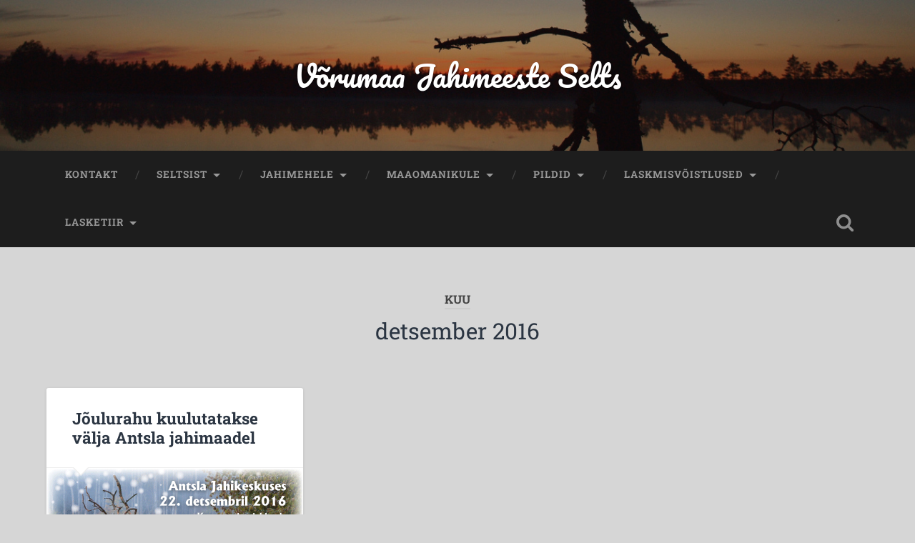

--- FILE ---
content_type: text/html; charset=UTF-8
request_url: http://vorujahimeesteselts.ee/?m=201612
body_size: 10704
content:
<!DOCTYPE html>

<html lang="et">

	<head>
		
		<meta charset="UTF-8">
		<meta name="viewport" content="width=device-width, initial-scale=1.0, maximum-scale=1.0, user-scalable=no" >
						 
		<title>detsember 2016 &#8211; Võrumaa Jahimeeste Selts</title>
<meta name='robots' content='max-image-preview:large' />
<link rel="alternate" type="application/rss+xml" title="Võrumaa Jahimeeste Selts &raquo; RSS" href="http://vorujahimeesteselts.ee/?feed=rss2" />
<link rel="alternate" type="application/rss+xml" title="Võrumaa Jahimeeste Selts &raquo; Kommentaaride RSS" href="http://vorujahimeesteselts.ee/?feed=comments-rss2" />
<link rel="alternate" type="text/calendar" title="Võrumaa Jahimeeste Selts &raquo; iCal Feed" href="http://vorujahimeesteselts.ee?post_type=tribe_events&#038;ical=1" />
<script type="text/javascript">
window._wpemojiSettings = {"baseUrl":"https:\/\/s.w.org\/images\/core\/emoji\/14.0.0\/72x72\/","ext":".png","svgUrl":"https:\/\/s.w.org\/images\/core\/emoji\/14.0.0\/svg\/","svgExt":".svg","source":{"concatemoji":"http:\/\/vorujahimeesteselts.ee\/wp-includes\/js\/wp-emoji-release.min.js?ver=6.2.8"}};
/*! This file is auto-generated */
!function(e,a,t){var n,r,o,i=a.createElement("canvas"),p=i.getContext&&i.getContext("2d");function s(e,t){p.clearRect(0,0,i.width,i.height),p.fillText(e,0,0);e=i.toDataURL();return p.clearRect(0,0,i.width,i.height),p.fillText(t,0,0),e===i.toDataURL()}function c(e){var t=a.createElement("script");t.src=e,t.defer=t.type="text/javascript",a.getElementsByTagName("head")[0].appendChild(t)}for(o=Array("flag","emoji"),t.supports={everything:!0,everythingExceptFlag:!0},r=0;r<o.length;r++)t.supports[o[r]]=function(e){if(p&&p.fillText)switch(p.textBaseline="top",p.font="600 32px Arial",e){case"flag":return s("\ud83c\udff3\ufe0f\u200d\u26a7\ufe0f","\ud83c\udff3\ufe0f\u200b\u26a7\ufe0f")?!1:!s("\ud83c\uddfa\ud83c\uddf3","\ud83c\uddfa\u200b\ud83c\uddf3")&&!s("\ud83c\udff4\udb40\udc67\udb40\udc62\udb40\udc65\udb40\udc6e\udb40\udc67\udb40\udc7f","\ud83c\udff4\u200b\udb40\udc67\u200b\udb40\udc62\u200b\udb40\udc65\u200b\udb40\udc6e\u200b\udb40\udc67\u200b\udb40\udc7f");case"emoji":return!s("\ud83e\udef1\ud83c\udffb\u200d\ud83e\udef2\ud83c\udfff","\ud83e\udef1\ud83c\udffb\u200b\ud83e\udef2\ud83c\udfff")}return!1}(o[r]),t.supports.everything=t.supports.everything&&t.supports[o[r]],"flag"!==o[r]&&(t.supports.everythingExceptFlag=t.supports.everythingExceptFlag&&t.supports[o[r]]);t.supports.everythingExceptFlag=t.supports.everythingExceptFlag&&!t.supports.flag,t.DOMReady=!1,t.readyCallback=function(){t.DOMReady=!0},t.supports.everything||(n=function(){t.readyCallback()},a.addEventListener?(a.addEventListener("DOMContentLoaded",n,!1),e.addEventListener("load",n,!1)):(e.attachEvent("onload",n),a.attachEvent("onreadystatechange",function(){"complete"===a.readyState&&t.readyCallback()})),(e=t.source||{}).concatemoji?c(e.concatemoji):e.wpemoji&&e.twemoji&&(c(e.twemoji),c(e.wpemoji)))}(window,document,window._wpemojiSettings);
</script>
<style type="text/css">
img.wp-smiley,
img.emoji {
	display: inline !important;
	border: none !important;
	box-shadow: none !important;
	height: 1em !important;
	width: 1em !important;
	margin: 0 0.07em !important;
	vertical-align: -0.1em !important;
	background: none !important;
	padding: 0 !important;
}
</style>
	<link rel='stylesheet' id='wp-block-library-css' href='http://vorujahimeesteselts.ee/wp-includes/css/dist/block-library/style.min.css?ver=6.2.8' type='text/css' media='all' />
<link rel='stylesheet' id='classic-theme-styles-css' href='http://vorujahimeesteselts.ee/wp-includes/css/classic-themes.min.css?ver=6.2.8' type='text/css' media='all' />
<style id='global-styles-inline-css' type='text/css'>
body{--wp--preset--color--black: #222;--wp--preset--color--cyan-bluish-gray: #abb8c3;--wp--preset--color--white: #fff;--wp--preset--color--pale-pink: #f78da7;--wp--preset--color--vivid-red: #cf2e2e;--wp--preset--color--luminous-vivid-orange: #ff6900;--wp--preset--color--luminous-vivid-amber: #fcb900;--wp--preset--color--light-green-cyan: #7bdcb5;--wp--preset--color--vivid-green-cyan: #00d084;--wp--preset--color--pale-cyan-blue: #8ed1fc;--wp--preset--color--vivid-cyan-blue: #0693e3;--wp--preset--color--vivid-purple: #9b51e0;--wp--preset--color--accent: #13C4A5;--wp--preset--color--dark-gray: #444;--wp--preset--color--medium-gray: #666;--wp--preset--color--light-gray: #888;--wp--preset--gradient--vivid-cyan-blue-to-vivid-purple: linear-gradient(135deg,rgba(6,147,227,1) 0%,rgb(155,81,224) 100%);--wp--preset--gradient--light-green-cyan-to-vivid-green-cyan: linear-gradient(135deg,rgb(122,220,180) 0%,rgb(0,208,130) 100%);--wp--preset--gradient--luminous-vivid-amber-to-luminous-vivid-orange: linear-gradient(135deg,rgba(252,185,0,1) 0%,rgba(255,105,0,1) 100%);--wp--preset--gradient--luminous-vivid-orange-to-vivid-red: linear-gradient(135deg,rgba(255,105,0,1) 0%,rgb(207,46,46) 100%);--wp--preset--gradient--very-light-gray-to-cyan-bluish-gray: linear-gradient(135deg,rgb(238,238,238) 0%,rgb(169,184,195) 100%);--wp--preset--gradient--cool-to-warm-spectrum: linear-gradient(135deg,rgb(74,234,220) 0%,rgb(151,120,209) 20%,rgb(207,42,186) 40%,rgb(238,44,130) 60%,rgb(251,105,98) 80%,rgb(254,248,76) 100%);--wp--preset--gradient--blush-light-purple: linear-gradient(135deg,rgb(255,206,236) 0%,rgb(152,150,240) 100%);--wp--preset--gradient--blush-bordeaux: linear-gradient(135deg,rgb(254,205,165) 0%,rgb(254,45,45) 50%,rgb(107,0,62) 100%);--wp--preset--gradient--luminous-dusk: linear-gradient(135deg,rgb(255,203,112) 0%,rgb(199,81,192) 50%,rgb(65,88,208) 100%);--wp--preset--gradient--pale-ocean: linear-gradient(135deg,rgb(255,245,203) 0%,rgb(182,227,212) 50%,rgb(51,167,181) 100%);--wp--preset--gradient--electric-grass: linear-gradient(135deg,rgb(202,248,128) 0%,rgb(113,206,126) 100%);--wp--preset--gradient--midnight: linear-gradient(135deg,rgb(2,3,129) 0%,rgb(40,116,252) 100%);--wp--preset--duotone--dark-grayscale: url('#wp-duotone-dark-grayscale');--wp--preset--duotone--grayscale: url('#wp-duotone-grayscale');--wp--preset--duotone--purple-yellow: url('#wp-duotone-purple-yellow');--wp--preset--duotone--blue-red: url('#wp-duotone-blue-red');--wp--preset--duotone--midnight: url('#wp-duotone-midnight');--wp--preset--duotone--magenta-yellow: url('#wp-duotone-magenta-yellow');--wp--preset--duotone--purple-green: url('#wp-duotone-purple-green');--wp--preset--duotone--blue-orange: url('#wp-duotone-blue-orange');--wp--preset--font-size--small: 16px;--wp--preset--font-size--medium: 20px;--wp--preset--font-size--large: 24px;--wp--preset--font-size--x-large: 42px;--wp--preset--font-size--regular: 18px;--wp--preset--font-size--larger: 32px;--wp--preset--spacing--20: 0.44rem;--wp--preset--spacing--30: 0.67rem;--wp--preset--spacing--40: 1rem;--wp--preset--spacing--50: 1.5rem;--wp--preset--spacing--60: 2.25rem;--wp--preset--spacing--70: 3.38rem;--wp--preset--spacing--80: 5.06rem;--wp--preset--shadow--natural: 6px 6px 9px rgba(0, 0, 0, 0.2);--wp--preset--shadow--deep: 12px 12px 50px rgba(0, 0, 0, 0.4);--wp--preset--shadow--sharp: 6px 6px 0px rgba(0, 0, 0, 0.2);--wp--preset--shadow--outlined: 6px 6px 0px -3px rgba(255, 255, 255, 1), 6px 6px rgba(0, 0, 0, 1);--wp--preset--shadow--crisp: 6px 6px 0px rgba(0, 0, 0, 1);}:where(.is-layout-flex){gap: 0.5em;}body .is-layout-flow > .alignleft{float: left;margin-inline-start: 0;margin-inline-end: 2em;}body .is-layout-flow > .alignright{float: right;margin-inline-start: 2em;margin-inline-end: 0;}body .is-layout-flow > .aligncenter{margin-left: auto !important;margin-right: auto !important;}body .is-layout-constrained > .alignleft{float: left;margin-inline-start: 0;margin-inline-end: 2em;}body .is-layout-constrained > .alignright{float: right;margin-inline-start: 2em;margin-inline-end: 0;}body .is-layout-constrained > .aligncenter{margin-left: auto !important;margin-right: auto !important;}body .is-layout-constrained > :where(:not(.alignleft):not(.alignright):not(.alignfull)){max-width: var(--wp--style--global--content-size);margin-left: auto !important;margin-right: auto !important;}body .is-layout-constrained > .alignwide{max-width: var(--wp--style--global--wide-size);}body .is-layout-flex{display: flex;}body .is-layout-flex{flex-wrap: wrap;align-items: center;}body .is-layout-flex > *{margin: 0;}:where(.wp-block-columns.is-layout-flex){gap: 2em;}.has-black-color{color: var(--wp--preset--color--black) !important;}.has-cyan-bluish-gray-color{color: var(--wp--preset--color--cyan-bluish-gray) !important;}.has-white-color{color: var(--wp--preset--color--white) !important;}.has-pale-pink-color{color: var(--wp--preset--color--pale-pink) !important;}.has-vivid-red-color{color: var(--wp--preset--color--vivid-red) !important;}.has-luminous-vivid-orange-color{color: var(--wp--preset--color--luminous-vivid-orange) !important;}.has-luminous-vivid-amber-color{color: var(--wp--preset--color--luminous-vivid-amber) !important;}.has-light-green-cyan-color{color: var(--wp--preset--color--light-green-cyan) !important;}.has-vivid-green-cyan-color{color: var(--wp--preset--color--vivid-green-cyan) !important;}.has-pale-cyan-blue-color{color: var(--wp--preset--color--pale-cyan-blue) !important;}.has-vivid-cyan-blue-color{color: var(--wp--preset--color--vivid-cyan-blue) !important;}.has-vivid-purple-color{color: var(--wp--preset--color--vivid-purple) !important;}.has-black-background-color{background-color: var(--wp--preset--color--black) !important;}.has-cyan-bluish-gray-background-color{background-color: var(--wp--preset--color--cyan-bluish-gray) !important;}.has-white-background-color{background-color: var(--wp--preset--color--white) !important;}.has-pale-pink-background-color{background-color: var(--wp--preset--color--pale-pink) !important;}.has-vivid-red-background-color{background-color: var(--wp--preset--color--vivid-red) !important;}.has-luminous-vivid-orange-background-color{background-color: var(--wp--preset--color--luminous-vivid-orange) !important;}.has-luminous-vivid-amber-background-color{background-color: var(--wp--preset--color--luminous-vivid-amber) !important;}.has-light-green-cyan-background-color{background-color: var(--wp--preset--color--light-green-cyan) !important;}.has-vivid-green-cyan-background-color{background-color: var(--wp--preset--color--vivid-green-cyan) !important;}.has-pale-cyan-blue-background-color{background-color: var(--wp--preset--color--pale-cyan-blue) !important;}.has-vivid-cyan-blue-background-color{background-color: var(--wp--preset--color--vivid-cyan-blue) !important;}.has-vivid-purple-background-color{background-color: var(--wp--preset--color--vivid-purple) !important;}.has-black-border-color{border-color: var(--wp--preset--color--black) !important;}.has-cyan-bluish-gray-border-color{border-color: var(--wp--preset--color--cyan-bluish-gray) !important;}.has-white-border-color{border-color: var(--wp--preset--color--white) !important;}.has-pale-pink-border-color{border-color: var(--wp--preset--color--pale-pink) !important;}.has-vivid-red-border-color{border-color: var(--wp--preset--color--vivid-red) !important;}.has-luminous-vivid-orange-border-color{border-color: var(--wp--preset--color--luminous-vivid-orange) !important;}.has-luminous-vivid-amber-border-color{border-color: var(--wp--preset--color--luminous-vivid-amber) !important;}.has-light-green-cyan-border-color{border-color: var(--wp--preset--color--light-green-cyan) !important;}.has-vivid-green-cyan-border-color{border-color: var(--wp--preset--color--vivid-green-cyan) !important;}.has-pale-cyan-blue-border-color{border-color: var(--wp--preset--color--pale-cyan-blue) !important;}.has-vivid-cyan-blue-border-color{border-color: var(--wp--preset--color--vivid-cyan-blue) !important;}.has-vivid-purple-border-color{border-color: var(--wp--preset--color--vivid-purple) !important;}.has-vivid-cyan-blue-to-vivid-purple-gradient-background{background: var(--wp--preset--gradient--vivid-cyan-blue-to-vivid-purple) !important;}.has-light-green-cyan-to-vivid-green-cyan-gradient-background{background: var(--wp--preset--gradient--light-green-cyan-to-vivid-green-cyan) !important;}.has-luminous-vivid-amber-to-luminous-vivid-orange-gradient-background{background: var(--wp--preset--gradient--luminous-vivid-amber-to-luminous-vivid-orange) !important;}.has-luminous-vivid-orange-to-vivid-red-gradient-background{background: var(--wp--preset--gradient--luminous-vivid-orange-to-vivid-red) !important;}.has-very-light-gray-to-cyan-bluish-gray-gradient-background{background: var(--wp--preset--gradient--very-light-gray-to-cyan-bluish-gray) !important;}.has-cool-to-warm-spectrum-gradient-background{background: var(--wp--preset--gradient--cool-to-warm-spectrum) !important;}.has-blush-light-purple-gradient-background{background: var(--wp--preset--gradient--blush-light-purple) !important;}.has-blush-bordeaux-gradient-background{background: var(--wp--preset--gradient--blush-bordeaux) !important;}.has-luminous-dusk-gradient-background{background: var(--wp--preset--gradient--luminous-dusk) !important;}.has-pale-ocean-gradient-background{background: var(--wp--preset--gradient--pale-ocean) !important;}.has-electric-grass-gradient-background{background: var(--wp--preset--gradient--electric-grass) !important;}.has-midnight-gradient-background{background: var(--wp--preset--gradient--midnight) !important;}.has-small-font-size{font-size: var(--wp--preset--font-size--small) !important;}.has-medium-font-size{font-size: var(--wp--preset--font-size--medium) !important;}.has-large-font-size{font-size: var(--wp--preset--font-size--large) !important;}.has-x-large-font-size{font-size: var(--wp--preset--font-size--x-large) !important;}
.wp-block-navigation a:where(:not(.wp-element-button)){color: inherit;}
:where(.wp-block-columns.is-layout-flex){gap: 2em;}
.wp-block-pullquote{font-size: 1.5em;line-height: 1.6;}
</style>
<link rel='stylesheet' id='rtec_styles-css' href='http://vorujahimeesteselts.ee/wp-content/plugins/registrations-for-the-events-calendar/css/rtec-styles.css?ver=2.11.1' type='text/css' media='all' />
<link rel='stylesheet' id='ngg_trigger_buttons-css' href='http://vorujahimeesteselts.ee/wp-content/plugins/nextgen-gallery/static/GalleryDisplay/trigger_buttons.css?ver=3.59.2' type='text/css' media='all' />
<link rel='stylesheet' id='fancybox-0-css' href='http://vorujahimeesteselts.ee/wp-content/plugins/nextgen-gallery/static/Lightbox/fancybox/jquery.fancybox-1.3.4.css?ver=3.59.2' type='text/css' media='all' />
<link rel='stylesheet' id='fontawesome_v4_shim_style-css' href='http://vorujahimeesteselts.ee/wp-content/plugins/nextgen-gallery/static/FontAwesome/css/v4-shims.min.css?ver=6.2.8' type='text/css' media='all' />
<link rel='stylesheet' id='fontawesome-css' href='http://vorujahimeesteselts.ee/wp-content/plugins/nextgen-gallery/static/FontAwesome/css/all.min.css?ver=6.2.8' type='text/css' media='all' />
<link rel='stylesheet' id='nextgen_pagination_style-css' href='http://vorujahimeesteselts.ee/wp-content/plugins/nextgen-gallery/static/GalleryDisplay/pagination_style.css?ver=3.59.2' type='text/css' media='all' />
<link rel='stylesheet' id='nextgen_basic_thumbnails_style-css' href='http://vorujahimeesteselts.ee/wp-content/plugins/nextgen-gallery/static/Thumbnails/nextgen_basic_thumbnails.css?ver=3.59.2' type='text/css' media='all' />
<link rel='stylesheet' id='nextgen_widgets_style-css' href='http://vorujahimeesteselts.ee/wp-content/plugins/nextgen-gallery/static/Widget/display.css?ver=3.59.2' type='text/css' media='all' />
<link rel='stylesheet' id='baskerville_googleFonts-css' href='http://vorujahimeesteselts.ee/wp-content/themes/baskerville/assets/css/fonts.css?ver=6.2.8' type='text/css' media='all' />
<link rel='stylesheet' id='baskerville_style-css' href='http://vorujahimeesteselts.ee/wp-content/themes/baskerville/style.css?ver=2.3.1' type='text/css' media='all' />
<script type='text/javascript' src='http://vorujahimeesteselts.ee/wp-includes/js/jquery/jquery.min.js?ver=3.6.4' id='jquery-core-js'></script>
<script type='text/javascript' src='http://vorujahimeesteselts.ee/wp-includes/js/jquery/jquery-migrate.min.js?ver=3.4.0' id='jquery-migrate-js'></script>
<script type='text/javascript' src='http://vorujahimeesteselts.ee/wp-includes/js/imagesloaded.min.js?ver=4.1.4' id='imagesloaded-js'></script>
<script type='text/javascript' src='http://vorujahimeesteselts.ee/wp-includes/js/masonry.min.js?ver=4.2.2' id='masonry-js'></script>
<script type='text/javascript' src='http://vorujahimeesteselts.ee/wp-content/themes/baskerville/assets/js/jquery.flexslider-min.js?ver=2.7.2' id='baskerville_flexslider-js'></script>
<script type='text/javascript' src='http://vorujahimeesteselts.ee/wp-content/themes/baskerville/assets/js/global.js?ver=2.3.1' id='baskerville_global-js'></script>
<script type='text/javascript' id='photocrati_ajax-js-extra'>
/* <![CDATA[ */
var photocrati_ajax = {"url":"http:\/\/vorujahimeesteselts.ee\/index.php?photocrati_ajax=1","rest_url":"http:\/\/vorujahimeesteselts.ee\/index.php?rest_route=\/","wp_home_url":"http:\/\/vorujahimeesteselts.ee\/index.php","wp_site_url":"http:\/\/vorujahimeesteselts.ee\/index.php","wp_root_url":"http:\/\/vorujahimeesteselts.ee\/index.php","wp_plugins_url":"http:\/\/vorujahimeesteselts.ee\/wp-content\/plugins","wp_content_url":"http:\/\/vorujahimeesteselts.ee\/wp-content","wp_includes_url":"http:\/\/vorujahimeesteselts.ee\/wp-includes\/","ngg_param_slug":"nggallery"};
/* ]]> */
</script>
<script type='text/javascript' src='http://vorujahimeesteselts.ee/wp-content/plugins/nextgen-gallery/static/Legacy/ajax.min.js?ver=3.59.2' id='photocrati_ajax-js'></script>
<script type='text/javascript' src='http://vorujahimeesteselts.ee/wp-content/plugins/nextgen-gallery/static/FontAwesome/js/v4-shims.min.js?ver=5.3.1' id='fontawesome_v4_shim-js'></script>
<script type='text/javascript' defer crossorigin="anonymous" data-auto-replace-svg="false" data-keep-original-source="false" data-search-pseudo-elements src='http://vorujahimeesteselts.ee/wp-content/plugins/nextgen-gallery/static/FontAwesome/js/all.min.js?ver=5.3.1' id='fontawesome-js'></script>
<script type='text/javascript' src='http://vorujahimeesteselts.ee/wp-content/plugins/nextgen-gallery/static/Thumbnails/nextgen_basic_thumbnails.js?ver=3.59.2' id='nextgen_basic_thumbnails_script-js'></script>
<link rel="https://api.w.org/" href="http://vorujahimeesteselts.ee/index.php?rest_route=/" /><link rel="EditURI" type="application/rsd+xml" title="RSD" href="http://vorujahimeesteselts.ee/xmlrpc.php?rsd" />
<link rel="wlwmanifest" type="application/wlwmanifest+xml" href="http://vorujahimeesteselts.ee/wp-includes/wlwmanifest.xml" />
<meta name="generator" content="WordPress 6.2.8" />
<meta name="tec-api-version" content="v1"><meta name="tec-api-origin" content="http://vorujahimeesteselts.ee"><link rel="https://theeventscalendar.com/" href="http://vorujahimeesteselts.ee/index.php?rest_route=/tribe/events/v1/" /><style type="text/css" id="custom-background-css">
body.custom-background { background-color: #d6d6d6; }
</style>
		
	</head>
	
	<body class="archive date custom-background tribe-no-js has-featured-image">

		<svg xmlns="http://www.w3.org/2000/svg" viewBox="0 0 0 0" width="0" height="0" focusable="false" role="none" style="visibility: hidden; position: absolute; left: -9999px; overflow: hidden;" ><defs><filter id="wp-duotone-dark-grayscale"><feColorMatrix color-interpolation-filters="sRGB" type="matrix" values=" .299 .587 .114 0 0 .299 .587 .114 0 0 .299 .587 .114 0 0 .299 .587 .114 0 0 " /><feComponentTransfer color-interpolation-filters="sRGB" ><feFuncR type="table" tableValues="0 0.49803921568627" /><feFuncG type="table" tableValues="0 0.49803921568627" /><feFuncB type="table" tableValues="0 0.49803921568627" /><feFuncA type="table" tableValues="1 1" /></feComponentTransfer><feComposite in2="SourceGraphic" operator="in" /></filter></defs></svg><svg xmlns="http://www.w3.org/2000/svg" viewBox="0 0 0 0" width="0" height="0" focusable="false" role="none" style="visibility: hidden; position: absolute; left: -9999px; overflow: hidden;" ><defs><filter id="wp-duotone-grayscale"><feColorMatrix color-interpolation-filters="sRGB" type="matrix" values=" .299 .587 .114 0 0 .299 .587 .114 0 0 .299 .587 .114 0 0 .299 .587 .114 0 0 " /><feComponentTransfer color-interpolation-filters="sRGB" ><feFuncR type="table" tableValues="0 1" /><feFuncG type="table" tableValues="0 1" /><feFuncB type="table" tableValues="0 1" /><feFuncA type="table" tableValues="1 1" /></feComponentTransfer><feComposite in2="SourceGraphic" operator="in" /></filter></defs></svg><svg xmlns="http://www.w3.org/2000/svg" viewBox="0 0 0 0" width="0" height="0" focusable="false" role="none" style="visibility: hidden; position: absolute; left: -9999px; overflow: hidden;" ><defs><filter id="wp-duotone-purple-yellow"><feColorMatrix color-interpolation-filters="sRGB" type="matrix" values=" .299 .587 .114 0 0 .299 .587 .114 0 0 .299 .587 .114 0 0 .299 .587 .114 0 0 " /><feComponentTransfer color-interpolation-filters="sRGB" ><feFuncR type="table" tableValues="0.54901960784314 0.98823529411765" /><feFuncG type="table" tableValues="0 1" /><feFuncB type="table" tableValues="0.71764705882353 0.25490196078431" /><feFuncA type="table" tableValues="1 1" /></feComponentTransfer><feComposite in2="SourceGraphic" operator="in" /></filter></defs></svg><svg xmlns="http://www.w3.org/2000/svg" viewBox="0 0 0 0" width="0" height="0" focusable="false" role="none" style="visibility: hidden; position: absolute; left: -9999px; overflow: hidden;" ><defs><filter id="wp-duotone-blue-red"><feColorMatrix color-interpolation-filters="sRGB" type="matrix" values=" .299 .587 .114 0 0 .299 .587 .114 0 0 .299 .587 .114 0 0 .299 .587 .114 0 0 " /><feComponentTransfer color-interpolation-filters="sRGB" ><feFuncR type="table" tableValues="0 1" /><feFuncG type="table" tableValues="0 0.27843137254902" /><feFuncB type="table" tableValues="0.5921568627451 0.27843137254902" /><feFuncA type="table" tableValues="1 1" /></feComponentTransfer><feComposite in2="SourceGraphic" operator="in" /></filter></defs></svg><svg xmlns="http://www.w3.org/2000/svg" viewBox="0 0 0 0" width="0" height="0" focusable="false" role="none" style="visibility: hidden; position: absolute; left: -9999px; overflow: hidden;" ><defs><filter id="wp-duotone-midnight"><feColorMatrix color-interpolation-filters="sRGB" type="matrix" values=" .299 .587 .114 0 0 .299 .587 .114 0 0 .299 .587 .114 0 0 .299 .587 .114 0 0 " /><feComponentTransfer color-interpolation-filters="sRGB" ><feFuncR type="table" tableValues="0 0" /><feFuncG type="table" tableValues="0 0.64705882352941" /><feFuncB type="table" tableValues="0 1" /><feFuncA type="table" tableValues="1 1" /></feComponentTransfer><feComposite in2="SourceGraphic" operator="in" /></filter></defs></svg><svg xmlns="http://www.w3.org/2000/svg" viewBox="0 0 0 0" width="0" height="0" focusable="false" role="none" style="visibility: hidden; position: absolute; left: -9999px; overflow: hidden;" ><defs><filter id="wp-duotone-magenta-yellow"><feColorMatrix color-interpolation-filters="sRGB" type="matrix" values=" .299 .587 .114 0 0 .299 .587 .114 0 0 .299 .587 .114 0 0 .299 .587 .114 0 0 " /><feComponentTransfer color-interpolation-filters="sRGB" ><feFuncR type="table" tableValues="0.78039215686275 1" /><feFuncG type="table" tableValues="0 0.94901960784314" /><feFuncB type="table" tableValues="0.35294117647059 0.47058823529412" /><feFuncA type="table" tableValues="1 1" /></feComponentTransfer><feComposite in2="SourceGraphic" operator="in" /></filter></defs></svg><svg xmlns="http://www.w3.org/2000/svg" viewBox="0 0 0 0" width="0" height="0" focusable="false" role="none" style="visibility: hidden; position: absolute; left: -9999px; overflow: hidden;" ><defs><filter id="wp-duotone-purple-green"><feColorMatrix color-interpolation-filters="sRGB" type="matrix" values=" .299 .587 .114 0 0 .299 .587 .114 0 0 .299 .587 .114 0 0 .299 .587 .114 0 0 " /><feComponentTransfer color-interpolation-filters="sRGB" ><feFuncR type="table" tableValues="0.65098039215686 0.40392156862745" /><feFuncG type="table" tableValues="0 1" /><feFuncB type="table" tableValues="0.44705882352941 0.4" /><feFuncA type="table" tableValues="1 1" /></feComponentTransfer><feComposite in2="SourceGraphic" operator="in" /></filter></defs></svg><svg xmlns="http://www.w3.org/2000/svg" viewBox="0 0 0 0" width="0" height="0" focusable="false" role="none" style="visibility: hidden; position: absolute; left: -9999px; overflow: hidden;" ><defs><filter id="wp-duotone-blue-orange"><feColorMatrix color-interpolation-filters="sRGB" type="matrix" values=" .299 .587 .114 0 0 .299 .587 .114 0 0 .299 .587 .114 0 0 .299 .587 .114 0 0 " /><feComponentTransfer color-interpolation-filters="sRGB" ><feFuncR type="table" tableValues="0.098039215686275 1" /><feFuncG type="table" tableValues="0 0.66274509803922" /><feFuncB type="table" tableValues="0.84705882352941 0.41960784313725" /><feFuncA type="table" tableValues="1 1" /></feComponentTransfer><feComposite in2="SourceGraphic" operator="in" /></filter></defs></svg>
		<a class="skip-link button" href="#site-content">Skip to the content</a>
	
		<div class="header section small-padding bg-dark bg-image" style="background-image: url( http://vorujahimeesteselts.ee/wp-content/uploads/2014/10/cropped-9082259097_7f28b1b00e_k.jpg );">
		
			<div class="cover"></div>
			
			<div class="header-search-block bg-graphite hidden">
				<form role="search"  method="get" class="searchform" action="http://vorujahimeesteselts.ee/">
	<label for="search-form-696a8ec25b550">
		<span class="screen-reader-text">Search for:</span>
		<input type="search" id="search-form-696a8ec25b550" class="search-field" placeholder="Otsing" value="" name="s" />
	</label>
	<input type="submit" class="searchsubmit" value="Otsi" />
</form>
			</div><!-- .header-search-block -->
					
			<div class="header-inner section-inner">
			
				
					<div class="blog-title">
						<a href="http://vorujahimeesteselts.ee" rel="home">Võrumaa Jahimeeste Selts</a>
					</div>
				
									
											
			</div><!-- .header-inner -->
						
		</div><!-- .header -->
		
		<div class="navigation section no-padding bg-dark">
		
			<div class="navigation-inner section-inner">
			
				<button class="nav-toggle toggle fleft hidden">
					
					<div class="bar"></div>
					<div class="bar"></div>
					<div class="bar"></div>
					
				</button>
						
				<ul class="main-menu">
				
					<li id="menu-item-10" class="menu-item menu-item-type-post_type menu-item-object-page menu-item-10"><a href="http://vorujahimeesteselts.ee/?page_id=8">KONTAKT</a></li>
<li id="menu-item-1786" class="menu-item menu-item-type-custom menu-item-object-custom menu-item-has-children has-children menu-item-1786"><a href="#">SELTSIST</a>
<ul class="sub-menu">
	<li id="menu-item-16" class="menu-item menu-item-type-post_type menu-item-object-page menu-item-16"><a href="http://vorujahimeesteselts.ee/?page_id=14">SELTSIST ÜLDISELT</a></li>
	<li id="menu-item-1793" class="menu-item menu-item-type-custom menu-item-object-custom menu-item-has-children has-children menu-item-1793"><a href="#">STRUKTUUR</a>
	<ul class="sub-menu">
		<li id="menu-item-53" class="menu-item menu-item-type-post_type menu-item-object-page menu-item-53"><a href="http://vorujahimeesteselts.ee/?page_id=33">VÕRUMAA JAHIMEESTE SELTSI JUHATUS</a></li>
		<li id="menu-item-52" class="menu-item menu-item-type-post_type menu-item-object-page menu-item-52"><a href="http://vorujahimeesteselts.ee/?page_id=35">REVISJONIKOMISJON</a></li>
		<li id="menu-item-51" class="menu-item menu-item-type-post_type menu-item-object-page menu-item-51"><a href="http://vorujahimeesteselts.ee/?page_id=43">VÕRUMAA JAHIMEESTE SELTSI LIIKMED</a></li>
	</ul>
</li>
	<li id="menu-item-1914" class="menu-item menu-item-type-custom menu-item-object-custom menu-item-1914"><a href="http://vorujahimeesteselts.ee/wp-content/uploads/2024/06/VORUMAA_JAHIMEESTE_SELTS-Vorumaa-Jahimeeste-Selts-pohikiri-02.05.2024.pdf">PÕHIKIRI</a></li>
	<li id="menu-item-24" class="menu-item menu-item-type-post_type menu-item-object-page menu-item-24"><a href="http://vorujahimeesteselts.ee/?page_id=22">HARRI NEEME MEENUTUSED</a></li>
</ul>
</li>
<li id="menu-item-1787" class="menu-item menu-item-type-custom menu-item-object-custom menu-item-has-children has-children menu-item-1787"><a href="#">JAHIMEHELE</a>
<ul class="sub-menu">
	<li id="menu-item-92" class="menu-item menu-item-type-post_type menu-item-object-page menu-item-92"><a href="http://vorujahimeesteselts.ee/?page_id=87">KÜTTIMISE STATISTIKA</a></li>
	<li id="menu-item-1797" class="menu-item menu-item-type-custom menu-item-object-custom menu-item-has-children has-children menu-item-1797"><a href="#">TROFEED</a>
	<ul class="sub-menu">
		<li id="menu-item-1692" class="menu-item menu-item-type-post_type menu-item-object-page menu-item-1692"><a href="http://vorujahimeesteselts.ee/?page_id=1691">TROFEEDE HINDAMINE</a></li>
		<li id="menu-item-1795" class="menu-item menu-item-type-post_type menu-item-object-page menu-item-1795"><a href="http://vorujahimeesteselts.ee/?page_id=1794">TROFEEDE REGISTRID</a></li>
	</ul>
</li>
	<li id="menu-item-448" class="menu-item menu-item-type-post_type menu-item-object-page menu-item-448"><a href="http://vorujahimeesteselts.ee/?page_id=447">JAHIPIDAMISE DOKUMENTIDE VÄLJASTAMINE</a></li>
	<li id="menu-item-121" class="menu-item menu-item-type-post_type menu-item-object-page menu-item-121"><a href="http://vorujahimeesteselts.ee/?page_id=117">BLANKETID</a></li>
	<li id="menu-item-59" class="menu-item menu-item-type-post_type menu-item-object-page menu-item-59"><a href="http://vorujahimeesteselts.ee/?page_id=57">LASKEKATSED</a></li>
	<li id="menu-item-1798" class="menu-item menu-item-type-custom menu-item-object-custom menu-item-has-children has-children menu-item-1798"><a href="#">PROJEKTID</a>
	<ul class="sub-menu">
		<li id="menu-item-1073" class="menu-item menu-item-type-post_type menu-item-object-page menu-item-1073"><a href="http://vorujahimeesteselts.ee/?page_id=1072">MARUTAUDI PROJEKT 2018</a></li>
		<li id="menu-item-876" class="menu-item menu-item-type-post_type menu-item-object-page menu-item-876"><a href="http://vorujahimeesteselts.ee/?page_id=875">KOOLITUSED 2018 – 2019</a></li>
		<li id="menu-item-857" class="menu-item menu-item-type-post_type menu-item-object-page menu-item-857"><a href="http://vorujahimeesteselts.ee/?page_id=851">1. KOOLITUS 14 APRILL 2018 VIITINA JAHIMAJA</a></li>
		<li id="menu-item-1044" class="menu-item menu-item-type-post_type menu-item-object-page menu-item-1044"><a href="http://vorujahimeesteselts.ee/?page_id=1043">KOOLITUS 18 AUGUST 2018 ANTSLA JAHIMAJA</a></li>
	</ul>
</li>
	<li id="menu-item-83" class="menu-item menu-item-type-post_type menu-item-object-page menu-item-83"><a href="http://vorujahimeesteselts.ee/?page_id=80">JAHIKALENDER</a></li>
	<li id="menu-item-438" class="menu-item menu-item-type-post_type menu-item-object-page menu-item-438"><a href="http://vorujahimeesteselts.ee/?page_id=437">JAHITURISM</a></li>
	<li id="menu-item-1799" class="menu-item menu-item-type-custom menu-item-object-custom menu-item-has-children has-children menu-item-1799"><a href="#">MUU</a>
	<ul class="sub-menu">
		<li id="menu-item-128" class="menu-item menu-item-type-post_type menu-item-object-page menu-item-128"><a href="http://vorujahimeesteselts.ee/?page_id=125">LINGID</a></li>
		<li id="menu-item-76" class="menu-item menu-item-type-post_type menu-item-object-page menu-item-76"><a href="http://vorujahimeesteselts.ee/?page_id=72">ÕIGUSAKTID</a></li>
		<li id="menu-item-1191" class="menu-item menu-item-type-post_type menu-item-object-page menu-item-1191"><a href="http://vorujahimeesteselts.ee/?page_id=1188">HIRVLASTE ONHOTSERKOOS</a></li>
		<li id="menu-item-495" class="menu-item menu-item-type-post_type menu-item-object-page menu-item-495"><a href="http://vorujahimeesteselts.ee/?page_id=493">KEERITSUSSIST</a></li>
	</ul>
</li>
</ul>
</li>
<li id="menu-item-1788" class="menu-item menu-item-type-custom menu-item-object-custom menu-item-has-children has-children menu-item-1788"><a href="#">MAAOMANIKULE</a>
<ul class="sub-menu">
	<li id="menu-item-356" class="menu-item menu-item-type-post_type menu-item-object-page menu-item-356"><a href="http://vorujahimeesteselts.ee/?page_id=355">ÜLDIST</a></li>
	<li id="menu-item-207" class="menu-item menu-item-type-post_type menu-item-object-page menu-item-207"><a href="http://vorujahimeesteselts.ee/?page_id=205">BLANKETID MAAOMANIKULE</a></li>
</ul>
</li>
<li id="menu-item-1789" class="menu-item menu-item-type-custom menu-item-object-custom menu-item-has-children has-children menu-item-1789"><a href="#">PILDID</a>
<ul class="sub-menu">
	<li id="menu-item-116" class="menu-item menu-item-type-post_type menu-item-object-page menu-item-116"><a href="http://vorujahimeesteselts.ee/?page_id=111">ÜLDIST</a></li>
	<li id="menu-item-1160" class="menu-item menu-item-type-post_type menu-item-object-page menu-item-1160"><a href="http://vorujahimeesteselts.ee/?page_id=1096">VANAD JAHIPILDID</a></li>
</ul>
</li>
<li id="menu-item-1790" class="menu-item menu-item-type-custom menu-item-object-custom menu-item-has-children has-children menu-item-1790"><a href="#">LASKMISVÕISTLUSED</a>
<ul class="sub-menu">
	<li id="menu-item-1988" class="menu-item menu-item-type-post_type menu-item-object-page menu-item-1988"><a href="http://vorujahimeesteselts.ee/?page_id=1987">LASKMISVÕISTLUSED 2025</a></li>
	<li id="menu-item-1792" class="menu-item menu-item-type-custom menu-item-object-custom menu-item-has-children has-children menu-item-1792"><a href="#">ARHIIV</a>
	<ul class="sub-menu">
		<li id="menu-item-1858" class="menu-item menu-item-type-post_type menu-item-object-page menu-item-1858"><a href="http://vorujahimeesteselts.ee/?page_id=1856">LASKMISVÕISTLUSED 2024</a></li>
		<li id="menu-item-1703" class="menu-item menu-item-type-post_type menu-item-object-page menu-item-1703"><a href="http://vorujahimeesteselts.ee/?page_id=1702">LASKMISVÕISTLUSED 2023</a></li>
		<li id="menu-item-1607" class="menu-item menu-item-type-post_type menu-item-object-page menu-item-1607"><a href="http://vorujahimeesteselts.ee/?page_id=1606">LASKMISVÕISTLUSED 2022</a></li>
		<li id="menu-item-1416" class="menu-item menu-item-type-post_type menu-item-object-page menu-item-1416"><a href="http://vorujahimeesteselts.ee/?page_id=1415">LASKMISVÕISTLUSED 2021</a></li>
		<li id="menu-item-1308" class="menu-item menu-item-type-post_type menu-item-object-page menu-item-1308"><a href="http://vorujahimeesteselts.ee/?page_id=1307">LASKMISVÕISTLUSED 2020</a></li>
		<li id="menu-item-1197" class="menu-item menu-item-type-post_type menu-item-object-page menu-item-1197"><a href="http://vorujahimeesteselts.ee/?page_id=1195">LASKMISVÕISTLUSED 2019</a></li>
		<li id="menu-item-1030" class="menu-item menu-item-type-post_type menu-item-object-page menu-item-1030"><a href="http://vorujahimeesteselts.ee/?page_id=1029">VÕRU KARIKAS 2018</a></li>
		<li id="menu-item-1021" class="menu-item menu-item-type-post_type menu-item-object-page menu-item-1021"><a href="http://vorujahimeesteselts.ee/?page_id=1020">JÄRVERE SNAIPER 2018</a></li>
		<li id="menu-item-833" class="menu-item menu-item-type-post_type menu-item-object-page menu-item-833"><a href="http://vorujahimeesteselts.ee/?page_id=832">LASKMISVÕISTLUSED 2018</a></li>
		<li id="menu-item-710" class="menu-item menu-item-type-post_type menu-item-object-page menu-item-710"><a href="http://vorujahimeesteselts.ee/?page_id=709">LASKMISVÕISTLUSED 2017</a></li>
		<li id="menu-item-753" class="menu-item menu-item-type-post_type menu-item-object-page menu-item-753"><a href="http://vorujahimeesteselts.ee/?page_id=751">VÕRU KARIKAS JM+ 2017</a></li>
	</ul>
</li>
</ul>
</li>
<li id="menu-item-1791" class="menu-item menu-item-type-custom menu-item-object-custom menu-item-has-children has-children menu-item-1791"><a href="#">LASKETIIR</a>
<ul class="sub-menu">
	<li id="menu-item-1463" class="menu-item menu-item-type-post_type menu-item-object-page menu-item-1463"><a href="http://vorujahimeesteselts.ee/?page_id=1462">JÄRVERE LASKETIIRU KASUTAMISE REEGLID</a></li>
</ul>
</li>
											
				</ul><!-- .main-menu -->
				 
				<button class="search-toggle toggle fright">
					<span class="screen-reader-text">Toggle search field</span>
				</button>
				 
				<div class="clear"></div>
				 
			</div><!-- .navigation-inner -->
			
		</div><!-- .navigation -->
		
		<div class="mobile-navigation section bg-graphite no-padding hidden">
					
			<ul class="mobile-menu">
			
				<li class="menu-item menu-item-type-post_type menu-item-object-page menu-item-10"><a href="http://vorujahimeesteselts.ee/?page_id=8">KONTAKT</a></li>
<li class="menu-item menu-item-type-custom menu-item-object-custom menu-item-has-children has-children menu-item-1786"><a href="#">SELTSIST</a>
<ul class="sub-menu">
	<li class="menu-item menu-item-type-post_type menu-item-object-page menu-item-16"><a href="http://vorujahimeesteselts.ee/?page_id=14">SELTSIST ÜLDISELT</a></li>
	<li class="menu-item menu-item-type-custom menu-item-object-custom menu-item-has-children has-children menu-item-1793"><a href="#">STRUKTUUR</a>
	<ul class="sub-menu">
		<li class="menu-item menu-item-type-post_type menu-item-object-page menu-item-53"><a href="http://vorujahimeesteselts.ee/?page_id=33">VÕRUMAA JAHIMEESTE SELTSI JUHATUS</a></li>
		<li class="menu-item menu-item-type-post_type menu-item-object-page menu-item-52"><a href="http://vorujahimeesteselts.ee/?page_id=35">REVISJONIKOMISJON</a></li>
		<li class="menu-item menu-item-type-post_type menu-item-object-page menu-item-51"><a href="http://vorujahimeesteselts.ee/?page_id=43">VÕRUMAA JAHIMEESTE SELTSI LIIKMED</a></li>
	</ul>
</li>
	<li class="menu-item menu-item-type-custom menu-item-object-custom menu-item-1914"><a href="http://vorujahimeesteselts.ee/wp-content/uploads/2024/06/VORUMAA_JAHIMEESTE_SELTS-Vorumaa-Jahimeeste-Selts-pohikiri-02.05.2024.pdf">PÕHIKIRI</a></li>
	<li class="menu-item menu-item-type-post_type menu-item-object-page menu-item-24"><a href="http://vorujahimeesteselts.ee/?page_id=22">HARRI NEEME MEENUTUSED</a></li>
</ul>
</li>
<li class="menu-item menu-item-type-custom menu-item-object-custom menu-item-has-children has-children menu-item-1787"><a href="#">JAHIMEHELE</a>
<ul class="sub-menu">
	<li class="menu-item menu-item-type-post_type menu-item-object-page menu-item-92"><a href="http://vorujahimeesteselts.ee/?page_id=87">KÜTTIMISE STATISTIKA</a></li>
	<li class="menu-item menu-item-type-custom menu-item-object-custom menu-item-has-children has-children menu-item-1797"><a href="#">TROFEED</a>
	<ul class="sub-menu">
		<li class="menu-item menu-item-type-post_type menu-item-object-page menu-item-1692"><a href="http://vorujahimeesteselts.ee/?page_id=1691">TROFEEDE HINDAMINE</a></li>
		<li class="menu-item menu-item-type-post_type menu-item-object-page menu-item-1795"><a href="http://vorujahimeesteselts.ee/?page_id=1794">TROFEEDE REGISTRID</a></li>
	</ul>
</li>
	<li class="menu-item menu-item-type-post_type menu-item-object-page menu-item-448"><a href="http://vorujahimeesteselts.ee/?page_id=447">JAHIPIDAMISE DOKUMENTIDE VÄLJASTAMINE</a></li>
	<li class="menu-item menu-item-type-post_type menu-item-object-page menu-item-121"><a href="http://vorujahimeesteselts.ee/?page_id=117">BLANKETID</a></li>
	<li class="menu-item menu-item-type-post_type menu-item-object-page menu-item-59"><a href="http://vorujahimeesteselts.ee/?page_id=57">LASKEKATSED</a></li>
	<li class="menu-item menu-item-type-custom menu-item-object-custom menu-item-has-children has-children menu-item-1798"><a href="#">PROJEKTID</a>
	<ul class="sub-menu">
		<li class="menu-item menu-item-type-post_type menu-item-object-page menu-item-1073"><a href="http://vorujahimeesteselts.ee/?page_id=1072">MARUTAUDI PROJEKT 2018</a></li>
		<li class="menu-item menu-item-type-post_type menu-item-object-page menu-item-876"><a href="http://vorujahimeesteselts.ee/?page_id=875">KOOLITUSED 2018 – 2019</a></li>
		<li class="menu-item menu-item-type-post_type menu-item-object-page menu-item-857"><a href="http://vorujahimeesteselts.ee/?page_id=851">1. KOOLITUS 14 APRILL 2018 VIITINA JAHIMAJA</a></li>
		<li class="menu-item menu-item-type-post_type menu-item-object-page menu-item-1044"><a href="http://vorujahimeesteselts.ee/?page_id=1043">KOOLITUS 18 AUGUST 2018 ANTSLA JAHIMAJA</a></li>
	</ul>
</li>
	<li class="menu-item menu-item-type-post_type menu-item-object-page menu-item-83"><a href="http://vorujahimeesteselts.ee/?page_id=80">JAHIKALENDER</a></li>
	<li class="menu-item menu-item-type-post_type menu-item-object-page menu-item-438"><a href="http://vorujahimeesteselts.ee/?page_id=437">JAHITURISM</a></li>
	<li class="menu-item menu-item-type-custom menu-item-object-custom menu-item-has-children has-children menu-item-1799"><a href="#">MUU</a>
	<ul class="sub-menu">
		<li class="menu-item menu-item-type-post_type menu-item-object-page menu-item-128"><a href="http://vorujahimeesteselts.ee/?page_id=125">LINGID</a></li>
		<li class="menu-item menu-item-type-post_type menu-item-object-page menu-item-76"><a href="http://vorujahimeesteselts.ee/?page_id=72">ÕIGUSAKTID</a></li>
		<li class="menu-item menu-item-type-post_type menu-item-object-page menu-item-1191"><a href="http://vorujahimeesteselts.ee/?page_id=1188">HIRVLASTE ONHOTSERKOOS</a></li>
		<li class="menu-item menu-item-type-post_type menu-item-object-page menu-item-495"><a href="http://vorujahimeesteselts.ee/?page_id=493">KEERITSUSSIST</a></li>
	</ul>
</li>
</ul>
</li>
<li class="menu-item menu-item-type-custom menu-item-object-custom menu-item-has-children has-children menu-item-1788"><a href="#">MAAOMANIKULE</a>
<ul class="sub-menu">
	<li class="menu-item menu-item-type-post_type menu-item-object-page menu-item-356"><a href="http://vorujahimeesteselts.ee/?page_id=355">ÜLDIST</a></li>
	<li class="menu-item menu-item-type-post_type menu-item-object-page menu-item-207"><a href="http://vorujahimeesteselts.ee/?page_id=205">BLANKETID MAAOMANIKULE</a></li>
</ul>
</li>
<li class="menu-item menu-item-type-custom menu-item-object-custom menu-item-has-children has-children menu-item-1789"><a href="#">PILDID</a>
<ul class="sub-menu">
	<li class="menu-item menu-item-type-post_type menu-item-object-page menu-item-116"><a href="http://vorujahimeesteselts.ee/?page_id=111">ÜLDIST</a></li>
	<li class="menu-item menu-item-type-post_type menu-item-object-page menu-item-1160"><a href="http://vorujahimeesteselts.ee/?page_id=1096">VANAD JAHIPILDID</a></li>
</ul>
</li>
<li class="menu-item menu-item-type-custom menu-item-object-custom menu-item-has-children has-children menu-item-1790"><a href="#">LASKMISVÕISTLUSED</a>
<ul class="sub-menu">
	<li class="menu-item menu-item-type-post_type menu-item-object-page menu-item-1988"><a href="http://vorujahimeesteselts.ee/?page_id=1987">LASKMISVÕISTLUSED 2025</a></li>
	<li class="menu-item menu-item-type-custom menu-item-object-custom menu-item-has-children has-children menu-item-1792"><a href="#">ARHIIV</a>
	<ul class="sub-menu">
		<li class="menu-item menu-item-type-post_type menu-item-object-page menu-item-1858"><a href="http://vorujahimeesteselts.ee/?page_id=1856">LASKMISVÕISTLUSED 2024</a></li>
		<li class="menu-item menu-item-type-post_type menu-item-object-page menu-item-1703"><a href="http://vorujahimeesteselts.ee/?page_id=1702">LASKMISVÕISTLUSED 2023</a></li>
		<li class="menu-item menu-item-type-post_type menu-item-object-page menu-item-1607"><a href="http://vorujahimeesteselts.ee/?page_id=1606">LASKMISVÕISTLUSED 2022</a></li>
		<li class="menu-item menu-item-type-post_type menu-item-object-page menu-item-1416"><a href="http://vorujahimeesteselts.ee/?page_id=1415">LASKMISVÕISTLUSED 2021</a></li>
		<li class="menu-item menu-item-type-post_type menu-item-object-page menu-item-1308"><a href="http://vorujahimeesteselts.ee/?page_id=1307">LASKMISVÕISTLUSED 2020</a></li>
		<li class="menu-item menu-item-type-post_type menu-item-object-page menu-item-1197"><a href="http://vorujahimeesteselts.ee/?page_id=1195">LASKMISVÕISTLUSED 2019</a></li>
		<li class="menu-item menu-item-type-post_type menu-item-object-page menu-item-1030"><a href="http://vorujahimeesteselts.ee/?page_id=1029">VÕRU KARIKAS 2018</a></li>
		<li class="menu-item menu-item-type-post_type menu-item-object-page menu-item-1021"><a href="http://vorujahimeesteselts.ee/?page_id=1020">JÄRVERE SNAIPER 2018</a></li>
		<li class="menu-item menu-item-type-post_type menu-item-object-page menu-item-833"><a href="http://vorujahimeesteselts.ee/?page_id=832">LASKMISVÕISTLUSED 2018</a></li>
		<li class="menu-item menu-item-type-post_type menu-item-object-page menu-item-710"><a href="http://vorujahimeesteselts.ee/?page_id=709">LASKMISVÕISTLUSED 2017</a></li>
		<li class="menu-item menu-item-type-post_type menu-item-object-page menu-item-753"><a href="http://vorujahimeesteselts.ee/?page_id=751">VÕRU KARIKAS JM+ 2017</a></li>
	</ul>
</li>
</ul>
</li>
<li class="menu-item menu-item-type-custom menu-item-object-custom menu-item-has-children has-children menu-item-1791"><a href="#">LASKETIIR</a>
<ul class="sub-menu">
	<li class="menu-item menu-item-type-post_type menu-item-object-page menu-item-1463"><a href="http://vorujahimeesteselts.ee/?page_id=1462">JÄRVERE LASKETIIRU KASUTAMISE REEGLID</a></li>
</ul>
</li>
										
			 </ul><!-- .main-menu -->
		
		</div><!-- .mobile-navigation -->
<div class="wrapper section medium-padding" id="site-content">

	
		<div class="page-title section-inner">

							<h1>
											<span class="top">Kuu</span>
																<span class="bottom">detsember 2016</span>
									</h1>
			
						
		</div><!-- .page-title -->

	
	<div class="content section-inner">
																		                    
				
			<div class="posts">
					
		    			    	
		    		<div class="post-container">
		    	
						<div id="post-686" class="post-686 post type-post status-publish format-standard has-post-thumbnail hentry category-uudised-2016">
			    	
				    		<div class="post-header">

			<h2 class="post-title"><a href="http://vorujahimeesteselts.ee/?p=686" rel="bookmark">Jõulurahu kuulutatakse välja Antsla jahimaadel</a></h2>
	    
        
</div><!-- .post-header -->


	<div class="featured-media">
		<a href="http://vorujahimeesteselts.ee/?p=686" rel="bookmark">
			<img width="541" height="361" src="http://vorujahimeesteselts.ee/wp-content/uploads/2016/12/Antsla-JK_jahirahu-väljakuulutamine-2016.gif" class="attachment-post-thumbnail size-post-thumbnail wp-post-image" alt="" decoding="async" />		</a>
	</div><!-- .featured-media -->


	<div class="post-excerpt">
		<p>Jõulurahu kuulutatakse välja Antsla jahtkonna jahimaade. Kogunetakse Antsla jahikeskuses kella 18:00-ni. Jahirahu kestab 24-26 detsembrini. Ilusat jõuluaega kõigile.</p>
	</div><!-- .post-excerpt -->


		<div class="post-meta">
		
			<a class="post-date" href="http://vorujahimeesteselts.ee/?p=686">22. dets. 2016</a>
			
						
			<div class="clear"></div>
		
		</div><!-- .post-meta -->
		
					    				    		
			    		</div><!-- .post -->
		    		
		    		</div>
		    			        		            
		        	        	                    
						
		</div><!-- .posts -->
			
	</div><!-- .content -->
	
				
	<div class="clear"></div>

</div><!-- .wrapper -->
	              	        

	<div class="footer section medium-padding bg-graphite">
	
		<div class="section-inner row">
		
						
				<div class="column column-1 one-third">
				
					<div class="widgets">
			
						<div class="widget ngg_images"><div class="widget-content"><div class="hslice" id="ngg-webslice"><h3 class="entry-title widget-title">Gallery</h3><div class="ngg-widget entry-content">
			<a href="http://vorujahimeesteselts.ee/wp-content/gallery/vanad-jahipildid/9-copy.jpg"
			title=" "
			data-image-id='70'
			class="ngg-fancybox" rel="237eacacb84050605f07adf66ff42f68"			><img title="9 copy"
				alt="9 copy"
				src="http://vorujahimeesteselts.ee/wp-content/gallery/vanad-jahipildid/thumbs/thumbs_9-copy.jpg"
				width="100"
				height="75"
			/></a>
	</div>

</div></div><div class="clear"></div></div>											
					</div>
					
				</div><!-- .column-1 -->
				
							
						
				<div class="column column-2 one-third">
				
					<div class="widgets">
			
						<div class="widget widget_text"><div class="widget-content"><h3 class="widget-title">Leader</h3>			<div class="textwidget"><a href="https://www.agri.ee/et/eesmargid-tegevused/maaettevotlus-ja-maaelu/leader"><img src="http://vorujahimeesteselts.ee/wp-content/uploads/2018/06/logo-leader-2014-est-horisontaal-varviline.jpg" alt="Leader" width="600" height="60" class="alignnone size-full wp-image-150" /></a>
Võrumaa Jahimeeste Seltsi ja Eesti Naisküttide seltsi ühiskoostöö Leader projekti „Ulukisaaduste kasutusala laiendamine kogukonnas“ (viite nr 619217863114) raames toimuvad ulukiliha töötlemise ja – toitude valmistamise koolitused</div>
		</div><div class="clear"></div></div>											
					</div><!-- .widgets -->
					
				</div><!-- .column-2 -->
				
											
						
				<div class="column column-3 one-third">
			
					<div class="widgets">
			
						<div class="widget widget_archive"><div class="widget-content"><h3 class="widget-title">Arhiiv</h3>
			<ul>
					<li><a href='http://vorujahimeesteselts.ee/?m=202512'>detsember 2025</a></li>
	<li><a href='http://vorujahimeesteselts.ee/?m=202507'>juuli 2025</a></li>
	<li><a href='http://vorujahimeesteselts.ee/?m=202502'>veebruar 2025</a></li>
	<li><a href='http://vorujahimeesteselts.ee/?m=202407'>juuli 2024</a></li>
	<li><a href='http://vorujahimeesteselts.ee/?m=202406'>juuni 2024</a></li>
	<li><a href='http://vorujahimeesteselts.ee/?m=202404'>aprill 2024</a></li>
	<li><a href='http://vorujahimeesteselts.ee/?m=202402'>veebruar 2024</a></li>
	<li><a href='http://vorujahimeesteselts.ee/?m=202305'>mai 2023</a></li>
	<li><a href='http://vorujahimeesteselts.ee/?m=202304'>aprill 2023</a></li>
	<li><a href='http://vorujahimeesteselts.ee/?m=202303'>märts 2023</a></li>
	<li><a href='http://vorujahimeesteselts.ee/?m=202302'>veebruar 2023</a></li>
	<li><a href='http://vorujahimeesteselts.ee/?m=202212'>detsember 2022</a></li>
	<li><a href='http://vorujahimeesteselts.ee/?m=202206'>juuni 2022</a></li>
	<li><a href='http://vorujahimeesteselts.ee/?m=202205'>mai 2022</a></li>
	<li><a href='http://vorujahimeesteselts.ee/?m=202201'>jaanuar 2022</a></li>
	<li><a href='http://vorujahimeesteselts.ee/?m=202110'>oktoober 2021</a></li>
	<li><a href='http://vorujahimeesteselts.ee/?m=202109'>september 2021</a></li>
	<li><a href='http://vorujahimeesteselts.ee/?m=202104'>aprill 2021</a></li>
	<li><a href='http://vorujahimeesteselts.ee/?m=202008'>august 2020</a></li>
	<li><a href='http://vorujahimeesteselts.ee/?m=202006'>juuni 2020</a></li>
	<li><a href='http://vorujahimeesteselts.ee/?m=202005'>mai 2020</a></li>
	<li><a href='http://vorujahimeesteselts.ee/?m=202004'>aprill 2020</a></li>
	<li><a href='http://vorujahimeesteselts.ee/?m=202003'>märts 2020</a></li>
	<li><a href='http://vorujahimeesteselts.ee/?m=201912'>detsember 2019</a></li>
	<li><a href='http://vorujahimeesteselts.ee/?m=201910'>oktoober 2019</a></li>
	<li><a href='http://vorujahimeesteselts.ee/?m=201908'>august 2019</a></li>
	<li><a href='http://vorujahimeesteselts.ee/?m=201907'>juuli 2019</a></li>
	<li><a href='http://vorujahimeesteselts.ee/?m=201906'>juuni 2019</a></li>
	<li><a href='http://vorujahimeesteselts.ee/?m=201905'>mai 2019</a></li>
	<li><a href='http://vorujahimeesteselts.ee/?m=201904'>aprill 2019</a></li>
	<li><a href='http://vorujahimeesteselts.ee/?m=201811'>november 2018</a></li>
	<li><a href='http://vorujahimeesteselts.ee/?m=201810'>oktoober 2018</a></li>
	<li><a href='http://vorujahimeesteselts.ee/?m=201809'>september 2018</a></li>
	<li><a href='http://vorujahimeesteselts.ee/?m=201808'>august 2018</a></li>
	<li><a href='http://vorujahimeesteselts.ee/?m=201807'>juuli 2018</a></li>
	<li><a href='http://vorujahimeesteselts.ee/?m=201806'>juuni 2018</a></li>
	<li><a href='http://vorujahimeesteselts.ee/?m=201805'>mai 2018</a></li>
	<li><a href='http://vorujahimeesteselts.ee/?m=201804'>aprill 2018</a></li>
	<li><a href='http://vorujahimeesteselts.ee/?m=201712'>detsember 2017</a></li>
	<li><a href='http://vorujahimeesteselts.ee/?m=201710'>oktoober 2017</a></li>
	<li><a href='http://vorujahimeesteselts.ee/?m=201709'>september 2017</a></li>
	<li><a href='http://vorujahimeesteselts.ee/?m=201708'>august 2017</a></li>
	<li><a href='http://vorujahimeesteselts.ee/?m=201707'>juuli 2017</a></li>
	<li><a href='http://vorujahimeesteselts.ee/?m=201703'>märts 2017</a></li>
	<li><a href='http://vorujahimeesteselts.ee/?m=201612'>detsember 2016</a></li>
	<li><a href='http://vorujahimeesteselts.ee/?m=201610'>oktoober 2016</a></li>
	<li><a href='http://vorujahimeesteselts.ee/?m=201608'>august 2016</a></li>
	<li><a href='http://vorujahimeesteselts.ee/?m=201605'>mai 2016</a></li>
	<li><a href='http://vorujahimeesteselts.ee/?m=201603'>märts 2016</a></li>
	<li><a href='http://vorujahimeesteselts.ee/?m=201512'>detsember 2015</a></li>
	<li><a href='http://vorujahimeesteselts.ee/?m=201509'>september 2015</a></li>
	<li><a href='http://vorujahimeesteselts.ee/?m=201508'>august 2015</a></li>
	<li><a href='http://vorujahimeesteselts.ee/?m=201507'>juuli 2015</a></li>
	<li><a href='http://vorujahimeesteselts.ee/?m=201506'>juuni 2015</a></li>
	<li><a href='http://vorujahimeesteselts.ee/?m=201505'>mai 2015</a></li>
	<li><a href='http://vorujahimeesteselts.ee/?m=201501'>jaanuar 2015</a></li>
	<li><a href='http://vorujahimeesteselts.ee/?m=201412'>detsember 2014</a></li>
	<li><a href='http://vorujahimeesteselts.ee/?m=201411'>november 2014</a></li>
	<li><a href='http://vorujahimeesteselts.ee/?m=201410'>oktoober 2014</a></li>
	<li><a href='http://vorujahimeesteselts.ee/?m=201409'>september 2014</a></li>
	<li><a href='http://vorujahimeesteselts.ee/?m=201408'>august 2014</a></li>
			</ul>

			</div><div class="clear"></div></div>											
					</div><!-- .widgets -->
					
				</div>
				
			<!-- .footer-c -->
			
			<div class="clear"></div>
		
		</div><!-- .section-inner -->

	</div><!-- .footer -->


<div class="credits section bg-dark small-padding">

	<div class="credits-inner section-inner">

		<p class="credits-left fleft">
		
			&copy; 2026 <a href="http://vorujahimeesteselts.ee/">Võrumaa Jahimeeste Selts</a><span> &mdash; Ehitatud <a href="http://www.wordpress.org">WordPress</a> platvormile</span>
		
		</p>
		
		<p class="credits-right fright">
			
			<span>Teema autor <a href="https://andersnoren.se">Anders Noren</a> &mdash; </span><a class="tothetop" href="#">Üles &uarr;</a>
			
		</p>
		
		<div class="clear"></div>
	
	</div><!-- .credits-inner -->
	
</div><!-- .credits -->

		<script>
		( function ( body ) {
			'use strict';
			body.className = body.className.replace( /\btribe-no-js\b/, 'tribe-js' );
		} )( document.body );
		</script>
		<script> /* <![CDATA[ */var tribe_l10n_datatables = {"aria":{"sort_ascending":": activate to sort column ascending","sort_descending":": activate to sort column descending"},"length_menu":"Show _MENU_ entries","empty_table":"No data available in table","info":"Showing _START_ to _END_ of _TOTAL_ entries","info_empty":"Showing 0 to 0 of 0 entries","info_filtered":"(filtered from _MAX_ total entries)","zero_records":"No matching records found","search":"Search:","all_selected_text":"All items on this page were selected. ","select_all_link":"Select all pages","clear_selection":"Clear Selection.","pagination":{"all":"All","next":"J\u00e4rgmine","previous":"Previous"},"select":{"rows":{"0":"","_":": Selected %d rows","1":": Selected 1 row"}},"datepicker":{"dayNames":["P\u00fchap\u00e4ev","Esmasp\u00e4ev","Teisip\u00e4ev","Kolmap\u00e4ev","Neljap\u00e4ev","Reede","Laup\u00e4ev"],"dayNamesShort":["P","E","T","K","N","R","L"],"dayNamesMin":["P","E","T","K","N","R","L"],"monthNames":["jaanuar","veebruar","m\u00e4rts","aprill","mai","juuni","juuli","august","september","oktoober","november","detsember"],"monthNamesShort":["jaanuar","veebruar","m\u00e4rts","aprill","mai","juuni","juuli","august","september","oktoober","november","detsember"],"monthNamesMin":["jaan.","veebr.","m\u00e4rts","apr.","mai","juuni","juuli","aug.","sept.","okt.","nov.","dets."],"nextText":"Next","prevText":"Prev","currentText":"Today","closeText":"Done","today":"Today","clear":"Clear"}};/* ]]> */ </script><script type='text/javascript' id='rtec_scripts-js-extra'>
/* <![CDATA[ */
var rtec = {"ajaxUrl":"http:\/\/vorujahimeesteselts.ee\/wp-admin\/admin-ajax.php","checkForDuplicates":"","translations":{"honeypotClear":"I am not a robot"}};
/* ]]> */
</script>
<script type='text/javascript' src='http://vorujahimeesteselts.ee/wp-content/plugins/registrations-for-the-events-calendar/js/rtec-scripts.js?ver=2.11.1' id='rtec_scripts-js'></script>
<script type='text/javascript' id='ngg_common-js-extra'>
/* <![CDATA[ */

var galleries = {};
galleries.gallery_237eacacb84050605f07adf66ff42f68 = {"ID":"237eacacb84050605f07adf66ff42f68","album_ids":[],"container_ids":[],"display":"","display_settings":{"display_view":"default-view.php","images_per_page":1,"number_of_columns":"0","thumbnail_width":"120","thumbnail_height":"90","show_all_in_lightbox":false,"ajax_pagination":"0","use_imagebrowser_effect":false,"template":"\/data03\/virt47769\/domeenid\/www.vorujahimeesteselts.ee\/htdocs\/wp-content\/plugins\/nextgen-gallery\/templates\/Widget\/Display\/Gallery.php","display_no_images_error":1,"disable_pagination":true,"show_slideshow_link":false,"slideshow_link_text":"[Show slideshow]","override_thumbnail_settings":"0","thumbnail_quality":"100","thumbnail_crop":"1","thumbnail_watermark":0,"ngg_triggers_display":"never","show_piclens_link":"0","piclens_link_text":"[Show PicLens]","use_lightbox_effect":true,"maximum_entity_count":1,"image_type":"thumb","show_thumbnail_link":false,"image_width":100,"image_height":75,"widget_setting_title":"Gallery","widget_setting_before_widget":"<div class=\"widget ngg_images\"><div class=\"widget-content\"><div class=\"hslice\" id=\"ngg-webslice\">","widget_setting_before_title":"<h3 class=\"entry-title widget-title\">","widget_setting_after_widget":"<\/div><\/div><div class=\"clear\"><\/div><\/div>","widget_setting_after_title":"<\/h3>","widget_setting_width":100,"widget_setting_height":75,"widget_setting_show_setting":"thumbnail","widget_setting_widget_id":"ngg-images-3"},"display_type":"photocrati-nextgen_basic_thumbnails","effect_code":null,"entity_ids":["70"],"excluded_container_ids":[],"exclusions":[],"gallery_ids":[],"id":"237eacacb84050605f07adf66ff42f68","ids":null,"image_ids":null,"images_list_count":null,"inner_content":null,"is_album_gallery":null,"maximum_entity_count":500,"order_by":"sortorder","order_direction":"ASC","returns":"included","skip_excluding_globally_excluded_images":null,"slug":"widget-ngg-images-3","sortorder":[],"source":"galleries","src":"","tag_ids":[],"tagcloud":false,"transient_id":null,"__defaults_set":null};
galleries.gallery_237eacacb84050605f07adf66ff42f68.wordpress_page_root = "http:\/\/vorujahimeesteselts.ee\/?p=686";
var nextgen_lightbox_settings = {"static_path":"http:\/\/vorujahimeesteselts.ee\/wp-content\/plugins\/nextgen-gallery\/static\/Lightbox\/{placeholder}","context":"nextgen_images"};
/* ]]> */
</script>
<script type='text/javascript' src='http://vorujahimeesteselts.ee/wp-content/plugins/nextgen-gallery/static/GalleryDisplay/common.js?ver=3.59.2' id='ngg_common-js'></script>
<script type='text/javascript' id='ngg_common-js-after'>
            var nggLastTimeoutVal = 1000;

            var nggRetryFailedImage = function(img) {
                setTimeout(function(){
                    img.src = img.src;
                }, nggLastTimeoutVal);

                nggLastTimeoutVal += 500;
            }
</script>
<script type='text/javascript' src='http://vorujahimeesteselts.ee/wp-content/plugins/nextgen-gallery/static/Lightbox/lightbox_context.js?ver=3.59.2' id='ngg_lightbox_context-js'></script>
<script type='text/javascript' src='http://vorujahimeesteselts.ee/wp-content/plugins/nextgen-gallery/static/Lightbox/fancybox/jquery.easing-1.3.pack.js?ver=3.59.2' id='fancybox-0-js'></script>
<script type='text/javascript' src='http://vorujahimeesteselts.ee/wp-content/plugins/nextgen-gallery/static/Lightbox/fancybox/jquery.fancybox-1.3.4.pack.js?ver=3.59.2' id='fancybox-1-js'></script>
<script type='text/javascript' src='http://vorujahimeesteselts.ee/wp-content/plugins/nextgen-gallery/static/Lightbox/fancybox/nextgen_fancybox_init.js?ver=3.59.2' id='fancybox-2-js'></script>

</body>
</html>